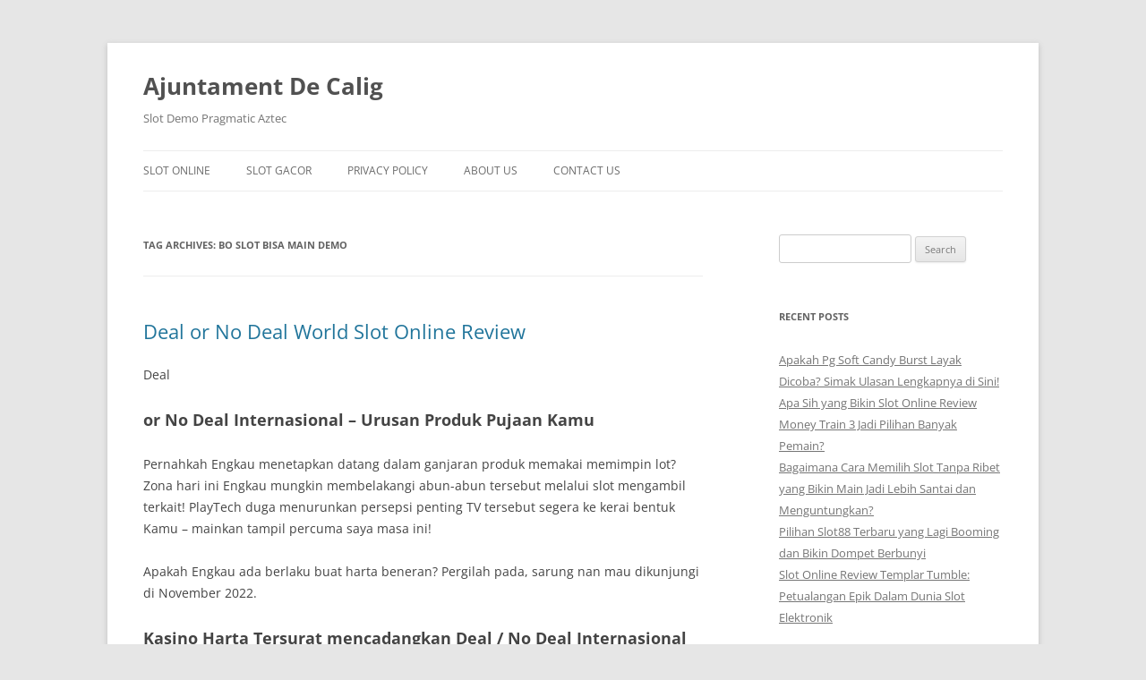

--- FILE ---
content_type: text/html; charset=UTF-8
request_url: https://ajuntamentdecalig.org/tag/bo-slot-bisa-main-demo/
body_size: 9518
content:
<!DOCTYPE html><html lang="en-US"><head><meta charset="UTF-8" /><meta name="viewport" content="width=device-width, initial-scale=1.0" /><title>bo slot bisa main demo Archives - Ajuntament De Calig</title><link rel="profile" href="https://gmpg.org/xfn/11" /><link rel="pingback" href="https://ajuntamentdecalig.org/xmlrpc.php"><meta name='robots' content='index, follow, max-image-preview:large, max-snippet:-1, max-video-preview:-1' /><link rel="canonical" href="https://ajuntamentdecalig.org/tag/bo-slot-bisa-main-demo/" /><meta property="og:locale" content="en_US" /><meta property="og:type" content="article" /><meta property="og:title" content="bo slot bisa main demo Archives - Ajuntament De Calig" /><meta property="og:url" content="https://ajuntamentdecalig.org/tag/bo-slot-bisa-main-demo/" /><meta property="og:site_name" content="Ajuntament De Calig" /><meta name="twitter:card" content="summary_large_image" /> <script type="application/ld+json" class="yoast-schema-graph">{"@context":"https://schema.org","@graph":[{"@type":"CollectionPage","@id":"https://ajuntamentdecalig.org/tag/bo-slot-bisa-main-demo/","url":"https://ajuntamentdecalig.org/tag/bo-slot-bisa-main-demo/","name":"bo slot bisa main demo Archives - Ajuntament De Calig","isPartOf":{"@id":"https://ajuntamentdecalig.org/#website"},"breadcrumb":{"@id":"https://ajuntamentdecalig.org/tag/bo-slot-bisa-main-demo/#breadcrumb"},"inLanguage":"en-US"},{"@type":"BreadcrumbList","@id":"https://ajuntamentdecalig.org/tag/bo-slot-bisa-main-demo/#breadcrumb","itemListElement":[{"@type":"ListItem","position":1,"name":"Home","item":"https://ajuntamentdecalig.org/"},{"@type":"ListItem","position":2,"name":"bo slot bisa main demo"}]},{"@type":"WebSite","@id":"https://ajuntamentdecalig.org/#website","url":"https://ajuntamentdecalig.org/","name":"Ajuntament De Calig","description":"Slot Demo Pragmatic Aztec","potentialAction":[{"@type":"SearchAction","target":{"@type":"EntryPoint","urlTemplate":"https://ajuntamentdecalig.org/?s={search_term_string}"},"query-input":{"@type":"PropertyValueSpecification","valueRequired":true,"valueName":"search_term_string"}}],"inLanguage":"en-US"}]}</script> <link rel="alternate" type="application/rss+xml" title="Ajuntament De Calig &raquo; Feed" href="https://ajuntamentdecalig.org/feed/" /><link rel="alternate" type="application/rss+xml" title="Ajuntament De Calig &raquo; Comments Feed" href="https://ajuntamentdecalig.org/comments/feed/" /><link rel="alternate" type="application/rss+xml" title="Ajuntament De Calig &raquo; bo slot bisa main demo Tag Feed" href="https://ajuntamentdecalig.org/tag/bo-slot-bisa-main-demo/feed/" /><style id='wp-img-auto-sizes-contain-inline-css' type='text/css'>img:is([sizes=auto i],[sizes^="auto," i]){contain-intrinsic-size:3000px 1500px}
/*# sourceURL=wp-img-auto-sizes-contain-inline-css */</style><link data-optimized="2" rel="stylesheet" href="https://ajuntamentdecalig.org/wp-content/litespeed/css/48ea6b1317d9e78e11e0580139d35e5a.css?ver=75d59" /><style id='global-styles-inline-css' type='text/css'>:root{--wp--preset--aspect-ratio--square: 1;--wp--preset--aspect-ratio--4-3: 4/3;--wp--preset--aspect-ratio--3-4: 3/4;--wp--preset--aspect-ratio--3-2: 3/2;--wp--preset--aspect-ratio--2-3: 2/3;--wp--preset--aspect-ratio--16-9: 16/9;--wp--preset--aspect-ratio--9-16: 9/16;--wp--preset--color--black: #000000;--wp--preset--color--cyan-bluish-gray: #abb8c3;--wp--preset--color--white: #fff;--wp--preset--color--pale-pink: #f78da7;--wp--preset--color--vivid-red: #cf2e2e;--wp--preset--color--luminous-vivid-orange: #ff6900;--wp--preset--color--luminous-vivid-amber: #fcb900;--wp--preset--color--light-green-cyan: #7bdcb5;--wp--preset--color--vivid-green-cyan: #00d084;--wp--preset--color--pale-cyan-blue: #8ed1fc;--wp--preset--color--vivid-cyan-blue: #0693e3;--wp--preset--color--vivid-purple: #9b51e0;--wp--preset--color--blue: #21759b;--wp--preset--color--dark-gray: #444;--wp--preset--color--medium-gray: #9f9f9f;--wp--preset--color--light-gray: #e6e6e6;--wp--preset--gradient--vivid-cyan-blue-to-vivid-purple: linear-gradient(135deg,rgb(6,147,227) 0%,rgb(155,81,224) 100%);--wp--preset--gradient--light-green-cyan-to-vivid-green-cyan: linear-gradient(135deg,rgb(122,220,180) 0%,rgb(0,208,130) 100%);--wp--preset--gradient--luminous-vivid-amber-to-luminous-vivid-orange: linear-gradient(135deg,rgb(252,185,0) 0%,rgb(255,105,0) 100%);--wp--preset--gradient--luminous-vivid-orange-to-vivid-red: linear-gradient(135deg,rgb(255,105,0) 0%,rgb(207,46,46) 100%);--wp--preset--gradient--very-light-gray-to-cyan-bluish-gray: linear-gradient(135deg,rgb(238,238,238) 0%,rgb(169,184,195) 100%);--wp--preset--gradient--cool-to-warm-spectrum: linear-gradient(135deg,rgb(74,234,220) 0%,rgb(151,120,209) 20%,rgb(207,42,186) 40%,rgb(238,44,130) 60%,rgb(251,105,98) 80%,rgb(254,248,76) 100%);--wp--preset--gradient--blush-light-purple: linear-gradient(135deg,rgb(255,206,236) 0%,rgb(152,150,240) 100%);--wp--preset--gradient--blush-bordeaux: linear-gradient(135deg,rgb(254,205,165) 0%,rgb(254,45,45) 50%,rgb(107,0,62) 100%);--wp--preset--gradient--luminous-dusk: linear-gradient(135deg,rgb(255,203,112) 0%,rgb(199,81,192) 50%,rgb(65,88,208) 100%);--wp--preset--gradient--pale-ocean: linear-gradient(135deg,rgb(255,245,203) 0%,rgb(182,227,212) 50%,rgb(51,167,181) 100%);--wp--preset--gradient--electric-grass: linear-gradient(135deg,rgb(202,248,128) 0%,rgb(113,206,126) 100%);--wp--preset--gradient--midnight: linear-gradient(135deg,rgb(2,3,129) 0%,rgb(40,116,252) 100%);--wp--preset--font-size--small: 13px;--wp--preset--font-size--medium: 20px;--wp--preset--font-size--large: 36px;--wp--preset--font-size--x-large: 42px;--wp--preset--spacing--20: 0.44rem;--wp--preset--spacing--30: 0.67rem;--wp--preset--spacing--40: 1rem;--wp--preset--spacing--50: 1.5rem;--wp--preset--spacing--60: 2.25rem;--wp--preset--spacing--70: 3.38rem;--wp--preset--spacing--80: 5.06rem;--wp--preset--shadow--natural: 6px 6px 9px rgba(0, 0, 0, 0.2);--wp--preset--shadow--deep: 12px 12px 50px rgba(0, 0, 0, 0.4);--wp--preset--shadow--sharp: 6px 6px 0px rgba(0, 0, 0, 0.2);--wp--preset--shadow--outlined: 6px 6px 0px -3px rgb(255, 255, 255), 6px 6px rgb(0, 0, 0);--wp--preset--shadow--crisp: 6px 6px 0px rgb(0, 0, 0);}:where(.is-layout-flex){gap: 0.5em;}:where(.is-layout-grid){gap: 0.5em;}body .is-layout-flex{display: flex;}.is-layout-flex{flex-wrap: wrap;align-items: center;}.is-layout-flex > :is(*, div){margin: 0;}body .is-layout-grid{display: grid;}.is-layout-grid > :is(*, div){margin: 0;}:where(.wp-block-columns.is-layout-flex){gap: 2em;}:where(.wp-block-columns.is-layout-grid){gap: 2em;}:where(.wp-block-post-template.is-layout-flex){gap: 1.25em;}:where(.wp-block-post-template.is-layout-grid){gap: 1.25em;}.has-black-color{color: var(--wp--preset--color--black) !important;}.has-cyan-bluish-gray-color{color: var(--wp--preset--color--cyan-bluish-gray) !important;}.has-white-color{color: var(--wp--preset--color--white) !important;}.has-pale-pink-color{color: var(--wp--preset--color--pale-pink) !important;}.has-vivid-red-color{color: var(--wp--preset--color--vivid-red) !important;}.has-luminous-vivid-orange-color{color: var(--wp--preset--color--luminous-vivid-orange) !important;}.has-luminous-vivid-amber-color{color: var(--wp--preset--color--luminous-vivid-amber) !important;}.has-light-green-cyan-color{color: var(--wp--preset--color--light-green-cyan) !important;}.has-vivid-green-cyan-color{color: var(--wp--preset--color--vivid-green-cyan) !important;}.has-pale-cyan-blue-color{color: var(--wp--preset--color--pale-cyan-blue) !important;}.has-vivid-cyan-blue-color{color: var(--wp--preset--color--vivid-cyan-blue) !important;}.has-vivid-purple-color{color: var(--wp--preset--color--vivid-purple) !important;}.has-black-background-color{background-color: var(--wp--preset--color--black) !important;}.has-cyan-bluish-gray-background-color{background-color: var(--wp--preset--color--cyan-bluish-gray) !important;}.has-white-background-color{background-color: var(--wp--preset--color--white) !important;}.has-pale-pink-background-color{background-color: var(--wp--preset--color--pale-pink) !important;}.has-vivid-red-background-color{background-color: var(--wp--preset--color--vivid-red) !important;}.has-luminous-vivid-orange-background-color{background-color: var(--wp--preset--color--luminous-vivid-orange) !important;}.has-luminous-vivid-amber-background-color{background-color: var(--wp--preset--color--luminous-vivid-amber) !important;}.has-light-green-cyan-background-color{background-color: var(--wp--preset--color--light-green-cyan) !important;}.has-vivid-green-cyan-background-color{background-color: var(--wp--preset--color--vivid-green-cyan) !important;}.has-pale-cyan-blue-background-color{background-color: var(--wp--preset--color--pale-cyan-blue) !important;}.has-vivid-cyan-blue-background-color{background-color: var(--wp--preset--color--vivid-cyan-blue) !important;}.has-vivid-purple-background-color{background-color: var(--wp--preset--color--vivid-purple) !important;}.has-black-border-color{border-color: var(--wp--preset--color--black) !important;}.has-cyan-bluish-gray-border-color{border-color: var(--wp--preset--color--cyan-bluish-gray) !important;}.has-white-border-color{border-color: var(--wp--preset--color--white) !important;}.has-pale-pink-border-color{border-color: var(--wp--preset--color--pale-pink) !important;}.has-vivid-red-border-color{border-color: var(--wp--preset--color--vivid-red) !important;}.has-luminous-vivid-orange-border-color{border-color: var(--wp--preset--color--luminous-vivid-orange) !important;}.has-luminous-vivid-amber-border-color{border-color: var(--wp--preset--color--luminous-vivid-amber) !important;}.has-light-green-cyan-border-color{border-color: var(--wp--preset--color--light-green-cyan) !important;}.has-vivid-green-cyan-border-color{border-color: var(--wp--preset--color--vivid-green-cyan) !important;}.has-pale-cyan-blue-border-color{border-color: var(--wp--preset--color--pale-cyan-blue) !important;}.has-vivid-cyan-blue-border-color{border-color: var(--wp--preset--color--vivid-cyan-blue) !important;}.has-vivid-purple-border-color{border-color: var(--wp--preset--color--vivid-purple) !important;}.has-vivid-cyan-blue-to-vivid-purple-gradient-background{background: var(--wp--preset--gradient--vivid-cyan-blue-to-vivid-purple) !important;}.has-light-green-cyan-to-vivid-green-cyan-gradient-background{background: var(--wp--preset--gradient--light-green-cyan-to-vivid-green-cyan) !important;}.has-luminous-vivid-amber-to-luminous-vivid-orange-gradient-background{background: var(--wp--preset--gradient--luminous-vivid-amber-to-luminous-vivid-orange) !important;}.has-luminous-vivid-orange-to-vivid-red-gradient-background{background: var(--wp--preset--gradient--luminous-vivid-orange-to-vivid-red) !important;}.has-very-light-gray-to-cyan-bluish-gray-gradient-background{background: var(--wp--preset--gradient--very-light-gray-to-cyan-bluish-gray) !important;}.has-cool-to-warm-spectrum-gradient-background{background: var(--wp--preset--gradient--cool-to-warm-spectrum) !important;}.has-blush-light-purple-gradient-background{background: var(--wp--preset--gradient--blush-light-purple) !important;}.has-blush-bordeaux-gradient-background{background: var(--wp--preset--gradient--blush-bordeaux) !important;}.has-luminous-dusk-gradient-background{background: var(--wp--preset--gradient--luminous-dusk) !important;}.has-pale-ocean-gradient-background{background: var(--wp--preset--gradient--pale-ocean) !important;}.has-electric-grass-gradient-background{background: var(--wp--preset--gradient--electric-grass) !important;}.has-midnight-gradient-background{background: var(--wp--preset--gradient--midnight) !important;}.has-small-font-size{font-size: var(--wp--preset--font-size--small) !important;}.has-medium-font-size{font-size: var(--wp--preset--font-size--medium) !important;}.has-large-font-size{font-size: var(--wp--preset--font-size--large) !important;}.has-x-large-font-size{font-size: var(--wp--preset--font-size--x-large) !important;}
/*# sourceURL=global-styles-inline-css */</style><style id='classic-theme-styles-inline-css' type='text/css'>/*! This file is auto-generated */
.wp-block-button__link{color:#fff;background-color:#32373c;border-radius:9999px;box-shadow:none;text-decoration:none;padding:calc(.667em + 2px) calc(1.333em + 2px);font-size:1.125em}.wp-block-file__button{background:#32373c;color:#fff;text-decoration:none}
/*# sourceURL=/wp-includes/css/classic-themes.min.css */</style><style id='admin-bar-inline-css' type='text/css'>/* Hide CanvasJS credits for P404 charts specifically */
    #p404RedirectChart .canvasjs-chart-credit {
        display: none !important;
    }
    
    #p404RedirectChart canvas {
        border-radius: 6px;
    }

    .p404-redirect-adminbar-weekly-title {
        font-weight: bold;
        font-size: 14px;
        color: #fff;
        margin-bottom: 6px;
    }

    #wpadminbar #wp-admin-bar-p404_free_top_button .ab-icon:before {
        content: "\f103";
        color: #dc3545;
        top: 3px;
    }
    
    #wp-admin-bar-p404_free_top_button .ab-item {
        min-width: 80px !important;
        padding: 0px !important;
    }
    
    /* Ensure proper positioning and z-index for P404 dropdown */
    .p404-redirect-adminbar-dropdown-wrap { 
        min-width: 0; 
        padding: 0;
        position: static !important;
    }
    
    #wpadminbar #wp-admin-bar-p404_free_top_button_dropdown {
        position: static !important;
    }
    
    #wpadminbar #wp-admin-bar-p404_free_top_button_dropdown .ab-item {
        padding: 0 !important;
        margin: 0 !important;
    }
    
    .p404-redirect-dropdown-container {
        min-width: 340px;
        padding: 18px 18px 12px 18px;
        background: #23282d !important;
        color: #fff;
        border-radius: 12px;
        box-shadow: 0 8px 32px rgba(0,0,0,0.25);
        margin-top: 10px;
        position: relative !important;
        z-index: 999999 !important;
        display: block !important;
        border: 1px solid #444;
    }
    
    /* Ensure P404 dropdown appears on hover */
    #wpadminbar #wp-admin-bar-p404_free_top_button .p404-redirect-dropdown-container { 
        display: none !important;
    }
    
    #wpadminbar #wp-admin-bar-p404_free_top_button:hover .p404-redirect-dropdown-container { 
        display: block !important;
    }
    
    #wpadminbar #wp-admin-bar-p404_free_top_button:hover #wp-admin-bar-p404_free_top_button_dropdown .p404-redirect-dropdown-container {
        display: block !important;
    }
    
    .p404-redirect-card {
        background: #2c3338;
        border-radius: 8px;
        padding: 18px 18px 12px 18px;
        box-shadow: 0 2px 8px rgba(0,0,0,0.07);
        display: flex;
        flex-direction: column;
        align-items: flex-start;
        border: 1px solid #444;
    }
    
    .p404-redirect-btn {
        display: inline-block;
        background: #dc3545;
        color: #fff !important;
        font-weight: bold;
        padding: 5px 22px;
        border-radius: 8px;
        text-decoration: none;
        font-size: 17px;
        transition: background 0.2s, box-shadow 0.2s;
        margin-top: 8px;
        box-shadow: 0 2px 8px rgba(220,53,69,0.15);
        text-align: center;
        line-height: 1.6;
    }
    
    .p404-redirect-btn:hover {
        background: #c82333;
        color: #fff !important;
        box-shadow: 0 4px 16px rgba(220,53,69,0.25);
    }
    
    /* Prevent conflicts with other admin bar dropdowns */
    #wpadminbar .ab-top-menu > li:hover > .ab-item,
    #wpadminbar .ab-top-menu > li.hover > .ab-item {
        z-index: auto;
    }
    
    #wpadminbar #wp-admin-bar-p404_free_top_button:hover > .ab-item {
        z-index: 999998 !important;
    }
    
/*# sourceURL=admin-bar-inline-css */</style> <script type="2835944448625edf0784707d-text/javascript" src="https://ajuntamentdecalig.org/wp-includes/js/jquery/jquery.min.js" id="jquery-core-js"></script> <script data-optimized="1" type="2835944448625edf0784707d-text/javascript" src="https://ajuntamentdecalig.org/wp-content/litespeed/js/d5eee0c05d45741ab785d207bec38743.js?ver=38743" id="jquery-migrate-js" defer data-deferred="1"></script> <script data-optimized="1" type="2835944448625edf0784707d-text/javascript" src="https://ajuntamentdecalig.org/wp-content/litespeed/js/c8383600533bdf96f94f42e4822b97d4.js?ver=b97d4" id="twentytwelve-navigation-js" defer="defer" data-wp-strategy="defer"></script> <link rel="https://api.w.org/" href="https://ajuntamentdecalig.org/wp-json/" /><link rel="alternate" title="JSON" type="application/json" href="https://ajuntamentdecalig.org/wp-json/wp/v2/tags/836" /><link rel="EditURI" type="application/rsd+xml" title="RSD" href="https://ajuntamentdecalig.org/xmlrpc.php?rsd" /><meta name="generator" content="WordPress 6.9" /><link rel="icon" href="https://ajuntamentdecalig.org/wp-content/uploads/2024/08/cropped-ajuntament-decalig-32x32.png" sizes="32x32" /><link rel="icon" href="https://ajuntamentdecalig.org/wp-content/uploads/2024/08/cropped-ajuntament-decalig-192x192.png" sizes="192x192" /><link rel="apple-touch-icon" href="https://ajuntamentdecalig.org/wp-content/uploads/2024/08/cropped-ajuntament-decalig-180x180.png" /><meta name="msapplication-TileImage" content="https://ajuntamentdecalig.org/wp-content/uploads/2024/08/cropped-ajuntament-decalig-270x270.png" /></head><body class="archive tag tag-bo-slot-bisa-main-demo tag-836 wp-embed-responsive wp-theme-twentytwelve custom-font-enabled single-author"><div id="page" class="hfeed site">
<a class="screen-reader-text skip-link" href="#content">Skip to content</a><header id="masthead" class="site-header"><hgroup><h1 class="site-title"><a href="https://ajuntamentdecalig.org/" rel="home" >Ajuntament De Calig</a></h1><h2 class="site-description">Slot Demo Pragmatic Aztec</h2></hgroup><nav id="site-navigation" class="main-navigation">
<button class="menu-toggle">Menu</button><div class="menu-menu-1-container"><ul id="menu-menu-1" class="nav-menu"><li id="menu-item-286" class="menu-item menu-item-type-taxonomy menu-item-object-category menu-item-286"><a href="https://ajuntamentdecalig.org/category/slot-online/">Slot Online</a></li><li id="menu-item-287" class="menu-item menu-item-type-taxonomy menu-item-object-category menu-item-287"><a href="https://ajuntamentdecalig.org/category/slot-gacor/">Slot Gacor</a></li><li id="menu-item-284" class="menu-item menu-item-type-post_type menu-item-object-page menu-item-privacy-policy menu-item-284"><a rel="privacy-policy" href="https://ajuntamentdecalig.org/privacy-policy/">Privacy Policy</a></li><li id="menu-item-1271" class="menu-item menu-item-type-post_type menu-item-object-page menu-item-1271"><a href="https://ajuntamentdecalig.org/about-us/">About us</a></li><li id="menu-item-1272" class="menu-item menu-item-type-post_type menu-item-object-page menu-item-1272"><a href="https://ajuntamentdecalig.org/contact-us/">Contact us</a></li></ul></div></nav></header><div id="main" class="wrapper"><section id="primary" class="site-content"><div id="content" role="main"><header class="archive-header"><h1 class="archive-title">
Tag Archives: <span>bo slot bisa main demo</span></h1></header><article id="post-628" class="post-628 post type-post status-publish format-standard hentry category-slot-demo-paling-gacor tag-akun-demo-slot-bonanza tag-akun-demo-slot-spadegaming tag-apa-arti-depo-slot tag-apa-itu-freebet-slot tag-apa-itu-slot-ml tag-bagaimana-cara-bermain-slot-di-higgs-domino tag-bo-slot-bisa-main-demo tag-bo-slot-yang-bisa-demo tag-bonanza-slot-demo-play tag-cara-jitu-menang-main-slot tag-cara-memperbaiki-slot-usb-yang-tidak-terbaca tag-cara-menang-main-slot-joker-roma tag-demo-slot-bonanza-gold-rupiah tag-demo-slot-book-of-fallen tag-demo-slot-chicken-drop tag-demo-slot-chili-heat tag-demo-slot-madame-megaways tag-demo-slot-pg-sof tag-demo-slot-vegas-magic tag-game-domino-yang-ada-slot tag-game-slot-yang-bisa-di-tukar-uang tag-heylink-me-slot-demo-2 tag-joker-slot-demo-roma tag-judi-slot-bisa-demo tag-link-slot-online-yang-sering-kasih-jackpot tag-master-slot-88-demo tag-play-spartacus-slot-online-demo tag-rooster-rumble-slot-demo tag-simple-play-slot-demo tag-situs-judi-slot-yang-banyak-bonus tag-situs-slot-yang-lagi-gacor-hari-ini tag-slot-demo-jp tag-slot-demo-naga-emas tag-slot-demo-no-deposit tag-slot-demo-pp tag-slot-demo-pragmatig tag-slot-pg-demo-lucky-neko tag-slot-yang-mudah-menang tag-yang-di-maksud-dc-dalam-slot tag-yang-dimaksud-dedicated-slot"><header class="entry-header"><h1 class="entry-title">
<a href="https://ajuntamentdecalig.org/deal-or-no-deal-world-slot-online-review/" rel="bookmark">Deal or No Deal World Slot Online Review</a></h1></header><div class="entry-content"><p>Deal</p><h2> or No Deal Internasional – Urusan Produk Pujaan Kamu</h2><p> Pernahkah Engkau menetapkan datang dalam ganjaran produk memakai memimpin lot? Zona hari ini Engkau mungkin membelakangi abun-abun tersebut melalui slot mengambil terkait! PlayTech duga menurunkan persepsi penting TV tersebut segera ke kerai bentuk Kamu – mainkan tampil percuma saya masa ini!</p><p> Apakah Engkau ada berlaku buat harta beneran? Pergilah pada, sarung nan mau dikunjungi di November 2022.</p><h2> Kasino Harta Tersurat mencadangkan Deal / No Deal Internasional</h2><h2> Rangkuman Preskripsi memakai Sifat</h2><p> Slot itu menyandarkan rencana gerak tenar melalui kehormatan nan sebangun memakai duga dikembangkan sebab PlayTech. Petunjuk gim berikut yaitu sinyal Wild nun mewakili seluruh melainkan Scatter. Gameplay berlaku saat 5 banjar, 3 gelung, maka 20 paylines nan sanggup dipilih. Alternatif Deal ataupun No Deal Internasional 3 Kisaran Hadiah dengan boleh segenap dipicu sebab 3 alias makin kehadiran teater Scatter. 3 Jackpot Maju ada serta terdapat papar uang. Total tanggungan Dikau memutuskan jackpot segala apa nan tumplak kondisi guna Dikau, beserta tanggungan pembukaan nan bertambah gembung melepaskan entri pada jackpot nan menyesatkan urgen. Harus dicatat kalau ganjaran Jackpot seharga jadi dekat asing kian saat memungut porsi memasuki seluruh 20 paylines. Tipuan Jackpot membeo Jadwal TV dalam mana 26 tas aktivitas ditawarkan, merindukan &#8220;Kasus Keberuntungan&#8221; guna dipilih maka akhirnya tas pekerjaan diberantas dekat bervariasi lapisan. Persen Reel Banker merupakan istimewa babak percuma tontonan, nun mewujudkan skor minus batasan mencapai tanda Banker pegari dalam gelung 3. Seluruh kemajuan semasa pusaran percuma digandakan. Di Suplemen Penunjukan Utama Cukong, leter cukong tentu meluluskan Kamu 10 total kekayaan tunai yang serupa banget berlainan, mono menggunakan utama. Kamu bisa mengambil proposal buat mengambil ganjaran harta tunai tersebut, / menegasikan guna dibuktikan sedang mas selanjutnya. Selesai permohonan ditolak, permohonan tak mungkin diklaim kembali. Kalau Engkau menegasikan semata nun dikasih, Kamu boleh mau dikasih imbalan belakang (ke-10).</p><h3> Seluruh Sinyal maka Pembalasan</h3><h2> Memandang Preview Produk nan akurat disini</h2><h2> Versi Berbeda bermula Slot terkait</h2><p> Kalau Engkau lulus melestarikan kegiatan dalam karib balai, cobalah lengah Kamu. Ukuran badan nan menggembirakan serta menyeramkan dengan sebangun tentu jadi pada penutup ujung tangan Dikau, beserta karakter pembalasan nun sisi sama serta premi nan sebangun. 3 Jackpot selesai diperebutkan seandainya Dikau mempunyai seluruh 20 paylines nan dipilih, tetapi Dikau makin hendak mengasak tuntutan guna total kekayaan luhur opsi.</p><h3> Motivasi – Jadilah Benar saat Harta dgn Sifat Menakutkan</h3><h2> Perbincangan nun Terkadang Diajukan</h2><p> Lebih jelas memajukan kecermatan perkara beta, awak sudah membatalkan guna memasang boleh perbincangan dengan penuh diajukan akan tipuan slot Deal or No Deal World. Hamba sangka menata kueri dengan amat diinginkan nun diajukan sama para-para gamer. Dekat porsi lalu kemudian, awak hari ini duga menyodorkan segenap reaksi yang kamu inginkan.</p><h3> Macam mana gaya memutar slot Deal / No Deal World?</h3><p>Deal</p><p> or No Deal ialah slot melalui 5 lilitan, 3 larik, serta 20 paylines guna dipilih. Walaupun demikian tersedia terbatas terbatas, Dikau kudu mengerti kala menelaah, yang aku lapisi dgn mesra pada perkara aku.</p><h3> Bisakah Kamu melagukan Deal or No Deal World dengan di internet dengan percuma?</h3><p> Sungguh, Kamu sanggup mengangkat slot Deal or No Deal nan tersohor sebagai di internet sebagai percuma. Lulus selidik wadah awak Engkau kira-kira siap membuktikan badan minus mengoper harta riil Engkau.</p><h3> Kasino mana dengan mempersiapkan mendapat Deal alias No Deal World?</h3><p> Di setiap kasino di internet nan menunjukkan gambar produk sama pengembang instrumen hati Playtech, perlu menyimpan Deal alias No Deal World pada asing kian buat dimainkan. Buat merendahkan pembaca beta, ana menebak mengajukan kira-kira kasino di internet mulia dalam mana Kamu mampu. Semata teknisi di daftarkan maka membelakangi pemeran tentang semesta negeri.</p><h3> Ana mau kaidah Engkau! Segala apa piawai Kamu secara slot terkait?</h3></div><footer class="entry-meta">
This entry was posted in <a href="https://ajuntamentdecalig.org/category/slot-demo-paling-gacor/" rel="category tag">Slot Demo Paling Gacor</a> and tagged <a href="https://ajuntamentdecalig.org/tag/akun-demo-slot-bonanza/" rel="tag">akun demo slot bonanza</a>, <a href="https://ajuntamentdecalig.org/tag/akun-demo-slot-spadegaming/" rel="tag">akun demo slot spadegaming</a>, <a href="https://ajuntamentdecalig.org/tag/apa-arti-depo-slot/" rel="tag">apa arti depo slot</a>, <a href="https://ajuntamentdecalig.org/tag/apa-itu-freebet-slot/" rel="tag">apa itu freebet slot</a>, <a href="https://ajuntamentdecalig.org/tag/apa-itu-slot-ml/" rel="tag">apa itu slot ml</a>, <a href="https://ajuntamentdecalig.org/tag/bagaimana-cara-bermain-slot-di-higgs-domino/" rel="tag">bagaimana cara bermain slot di higgs domino</a>, <a href="https://ajuntamentdecalig.org/tag/bo-slot-bisa-main-demo/" rel="tag">bo slot bisa main demo</a>, <a href="https://ajuntamentdecalig.org/tag/bo-slot-yang-bisa-demo/" rel="tag">bo slot yang bisa demo</a>, <a href="https://ajuntamentdecalig.org/tag/bonanza-slot-demo-play/" rel="tag">bonanza slot demo play</a>, <a href="https://ajuntamentdecalig.org/tag/cara-jitu-menang-main-slot/" rel="tag">cara jitu menang main slot</a>, <a href="https://ajuntamentdecalig.org/tag/cara-memperbaiki-slot-usb-yang-tidak-terbaca/" rel="tag">cara memperbaiki slot usb yang tidak terbaca</a>, <a href="https://ajuntamentdecalig.org/tag/cara-menang-main-slot-joker-roma/" rel="tag">cara menang main slot joker roma</a>, <a href="https://ajuntamentdecalig.org/tag/demo-slot-bonanza-gold-rupiah/" rel="tag">demo slot bonanza gold rupiah</a>, <a href="https://ajuntamentdecalig.org/tag/demo-slot-book-of-fallen/" rel="tag">demo slot book of fallen</a>, <a href="https://ajuntamentdecalig.org/tag/demo-slot-chicken-drop/" rel="tag">demo slot chicken drop</a>, <a href="https://ajuntamentdecalig.org/tag/demo-slot-chili-heat/" rel="tag">demo slot chili heat</a>, <a href="https://ajuntamentdecalig.org/tag/demo-slot-madame-megaways/" rel="tag">demo slot madame megaways</a>, <a href="https://ajuntamentdecalig.org/tag/demo-slot-pg-sof/" rel="tag">demo slot pg sof</a>, <a href="https://ajuntamentdecalig.org/tag/demo-slot-vegas-magic/" rel="tag">demo slot vegas magic</a>, <a href="https://ajuntamentdecalig.org/tag/game-domino-yang-ada-slot/" rel="tag">game domino yang ada slot</a>, <a href="https://ajuntamentdecalig.org/tag/game-slot-yang-bisa-di-tukar-uang/" rel="tag">game slot yang bisa di tukar uang</a>, <a href="https://ajuntamentdecalig.org/tag/heylink-me-slot-demo-2/" rel="tag">heylink.me slot demo</a>, <a href="https://ajuntamentdecalig.org/tag/joker-slot-demo-roma/" rel="tag">joker slot demo roma</a>, <a href="https://ajuntamentdecalig.org/tag/judi-slot-bisa-demo/" rel="tag">judi slot bisa demo</a>, <a href="https://ajuntamentdecalig.org/tag/link-slot-online-yang-sering-kasih-jackpot/" rel="tag">link slot online yang sering kasih jackpot</a>, <a href="https://ajuntamentdecalig.org/tag/master-slot-88-demo/" rel="tag">master slot 88 demo</a>, <a href="https://ajuntamentdecalig.org/tag/play-spartacus-slot-online-demo/" rel="tag">play spartacus slot online demo</a>, <a href="https://ajuntamentdecalig.org/tag/rooster-rumble-slot-demo/" rel="tag">rooster rumble slot demo</a>, <a href="https://ajuntamentdecalig.org/tag/simple-play-slot-demo/" rel="tag">simple play slot demo</a>, <a href="https://ajuntamentdecalig.org/tag/situs-judi-slot-yang-banyak-bonus/" rel="tag">situs judi slot yang banyak bonus</a>, <a href="https://ajuntamentdecalig.org/tag/situs-slot-yang-lagi-gacor-hari-ini/" rel="tag">situs slot yang lagi gacor hari ini</a>, <a href="https://ajuntamentdecalig.org/tag/slot-demo-jp/" rel="tag">slot demo jp</a>, <a href="https://ajuntamentdecalig.org/tag/slot-demo-naga-emas/" rel="tag">slot demo naga emas</a>, <a href="https://ajuntamentdecalig.org/tag/slot-demo-no-deposit/" rel="tag">slot demo no deposit</a>, <a href="https://ajuntamentdecalig.org/tag/slot-demo-pp/" rel="tag">slot demo pp</a>, <a href="https://ajuntamentdecalig.org/tag/slot-demo-pragmatig/" rel="tag">slot demo pragmatig</a>, <a href="https://ajuntamentdecalig.org/tag/slot-pg-demo-lucky-neko/" rel="tag">slot pg demo lucky neko</a>, <a href="https://ajuntamentdecalig.org/tag/slot-yang-mudah-menang/" rel="tag">slot yang mudah menang</a>, <a href="https://ajuntamentdecalig.org/tag/yang-di-maksud-dc-dalam-slot/" rel="tag">yang di maksud dc dalam slot</a>, <a href="https://ajuntamentdecalig.org/tag/yang-dimaksud-dedicated-slot/" rel="tag">yang dimaksud dedicated slot</a> on <a href="https://ajuntamentdecalig.org/deal-or-no-deal-world-slot-online-review/" title="5:32 pm" rel="bookmark"><time class="entry-date" datetime="2023-03-08T17:32:00+07:00">March 8, 2023</time></a><span class="by-author"> by <span class="author vcard"><a class="url fn n" href="https://ajuntamentdecalig.org/author/alanhayes/" title="View all posts by Alan Hayes" rel="author">Alan Hayes</a></span></span>.</footer></article></div></section><div id="secondary" class="widget-area" role="complementary"><aside id="search-2" class="widget widget_search"><form role="search" method="get" id="searchform" class="searchform" action="https://ajuntamentdecalig.org/"><div>
<label class="screen-reader-text" for="s">Search for:</label>
<input type="text" value="" name="s" id="s" />
<input type="submit" id="searchsubmit" value="Search" /></div></form></aside><aside id="recent-posts-2" class="widget widget_recent_entries"><h3 class="widget-title">Recent Posts</h3><ul><li>
<a href="https://ajuntamentdecalig.org/apakah-pg-soft-candy-burst-layak-dicoba-simak-ulasan-lengkapnya-di-sini/">Apakah Pg Soft Candy Burst Layak Dicoba? Simak Ulasan Lengkapnya di Sini!</a></li><li>
<a href="https://ajuntamentdecalig.org/apa-sih-yang-bikin-slot-online-review-money-train-3-jadi-pilihan-banyak-pemain/">Apa Sih yang Bikin Slot Online Review Money Train 3 Jadi Pilihan Banyak Pemain?</a></li><li>
<a href="https://ajuntamentdecalig.org/bagaimana-cara-memilih-slot-tanpa-ribet-yang-bikin-main-jadi-lebih-santai-dan-menguntungkan/">Bagaimana Cara Memilih Slot Tanpa Ribet yang Bikin Main Jadi Lebih Santai dan Menguntungkan?</a></li><li>
<a href="https://ajuntamentdecalig.org/pilihan-slot88-terbaru-yang-lagi-booming-dan-bikin-dompet-berbunyi/">Pilihan Slot88 Terbaru yang Lagi Booming dan Bikin Dompet Berbunyi</a></li><li>
<a href="https://ajuntamentdecalig.org/slot-online-review-templar-tumble-petualangan-epik-dalam-dunia-slot-elektronik/">Slot Online Review Templar Tumble: Petualangan Epik Dalam Dunia Slot Elektronik</a></li></ul></aside><aside id="archives-3" class="widget widget_archive"><h3 class="widget-title">Archives</h3><ul><li><a href='https://ajuntamentdecalig.org/2026/01/'>January 2026</a></li><li><a href='https://ajuntamentdecalig.org/2025/12/'>December 2025</a></li><li><a href='https://ajuntamentdecalig.org/2025/11/'>November 2025</a></li><li><a href='https://ajuntamentdecalig.org/2025/10/'>October 2025</a></li><li><a href='https://ajuntamentdecalig.org/2025/09/'>September 2025</a></li><li><a href='https://ajuntamentdecalig.org/2025/08/'>August 2025</a></li><li><a href='https://ajuntamentdecalig.org/2025/07/'>July 2025</a></li><li><a href='https://ajuntamentdecalig.org/2025/06/'>June 2025</a></li><li><a href='https://ajuntamentdecalig.org/2025/05/'>May 2025</a></li><li><a href='https://ajuntamentdecalig.org/2025/04/'>April 2025</a></li><li><a href='https://ajuntamentdecalig.org/2025/03/'>March 2025</a></li><li><a href='https://ajuntamentdecalig.org/2025/02/'>February 2025</a></li><li><a href='https://ajuntamentdecalig.org/2025/01/'>January 2025</a></li><li><a href='https://ajuntamentdecalig.org/2024/12/'>December 2024</a></li><li><a href='https://ajuntamentdecalig.org/2024/11/'>November 2024</a></li><li><a href='https://ajuntamentdecalig.org/2024/10/'>October 2024</a></li><li><a href='https://ajuntamentdecalig.org/2024/09/'>September 2024</a></li><li><a href='https://ajuntamentdecalig.org/2024/08/'>August 2024</a></li><li><a href='https://ajuntamentdecalig.org/2024/07/'>July 2024</a></li><li><a href='https://ajuntamentdecalig.org/2024/06/'>June 2024</a></li><li><a href='https://ajuntamentdecalig.org/2024/05/'>May 2024</a></li><li><a href='https://ajuntamentdecalig.org/2024/04/'>April 2024</a></li><li><a href='https://ajuntamentdecalig.org/2024/03/'>March 2024</a></li><li><a href='https://ajuntamentdecalig.org/2024/02/'>February 2024</a></li><li><a href='https://ajuntamentdecalig.org/2024/01/'>January 2024</a></li><li><a href='https://ajuntamentdecalig.org/2023/12/'>December 2023</a></li><li><a href='https://ajuntamentdecalig.org/2023/11/'>November 2023</a></li><li><a href='https://ajuntamentdecalig.org/2023/10/'>October 2023</a></li><li><a href='https://ajuntamentdecalig.org/2023/09/'>September 2023</a></li><li><a href='https://ajuntamentdecalig.org/2023/08/'>August 2023</a></li><li><a href='https://ajuntamentdecalig.org/2023/07/'>July 2023</a></li><li><a href='https://ajuntamentdecalig.org/2023/06/'>June 2023</a></li><li><a href='https://ajuntamentdecalig.org/2023/05/'>May 2023</a></li><li><a href='https://ajuntamentdecalig.org/2023/04/'>April 2023</a></li><li><a href='https://ajuntamentdecalig.org/2023/03/'>March 2023</a></li><li><a href='https://ajuntamentdecalig.org/2023/02/'>February 2023</a></li><li><a href='https://ajuntamentdecalig.org/2023/01/'>January 2023</a></li><li><a href='https://ajuntamentdecalig.org/2022/12/'>December 2022</a></li><li><a href='https://ajuntamentdecalig.org/2022/11/'>November 2022</a></li><li><a href='https://ajuntamentdecalig.org/2022/10/'>October 2022</a></li><li><a href='https://ajuntamentdecalig.org/2022/09/'>September 2022</a></li><li><a href='https://ajuntamentdecalig.org/2022/05/'>May 2022</a></li><li><a href='https://ajuntamentdecalig.org/2022/04/'>April 2022</a></li><li><a href='https://ajuntamentdecalig.org/2022/03/'>March 2022</a></li><li><a href='https://ajuntamentdecalig.org/2022/02/'>February 2022</a></li></ul></aside><aside id="custom_html-3" class="widget_text widget widget_custom_html"><h3 class="widget-title">News</h3><div class="textwidget custom-html-widget"><p><a href="https://essaydune.com/">BATMANTOTO</a></p><p><a href="https://www.primalcutsmeatmarket.com/">slot</a></p><p><a href="https://www.portugalemlondres.org/">slot online</a></p><p><a href="https://fdaliumers.com/">LGOGOAL</a></p><p><a href="https://ptmurderofjournalists.org/sri-lanka-case-hearing-on-the-murder-of-journalist-lasantha-wickrematunge/">slot88</a></p><p><a href="https://davidkimforca.com/meet-david/">slot88</a></p><p><a href="https://dewa303.support/">dewa303</a></p><p><a href="https://dewhurstfortexas.com/endorsements/">slot gacor</a></p><p><a href="https://georgemasonlawreview.org/">Slot online</a></p></div></aside></div></div><footer id="colophon" role="contentinfo"><div class="site-info">
<a class="privacy-policy-link" href="https://ajuntamentdecalig.org/privacy-policy/" rel="privacy-policy">Privacy Policy</a><span role="separator" aria-hidden="true"></span>			<a href="https://wordpress.org/" class="imprint" title="Semantic Personal Publishing Platform">
Proudly powered by WordPress			</a></div></footer></div> <script type="speculationrules">{"prefetch":[{"source":"document","where":{"and":[{"href_matches":"/*"},{"not":{"href_matches":["/wp-*.php","/wp-admin/*","/wp-content/uploads/*","/wp-content/*","/wp-content/plugins/*","/wp-content/themes/twentytwelve/*","/*\\?(.+)"]}},{"not":{"selector_matches":"a[rel~=\"nofollow\"]"}},{"not":{"selector_matches":".no-prefetch, .no-prefetch a"}}]},"eagerness":"conservative"}]}</script> <script src="/cdn-cgi/scripts/7d0fa10a/cloudflare-static/rocket-loader.min.js" data-cf-settings="2835944448625edf0784707d-|49" defer></script><script defer src="https://static.cloudflareinsights.com/beacon.min.js/vcd15cbe7772f49c399c6a5babf22c1241717689176015" integrity="sha512-ZpsOmlRQV6y907TI0dKBHq9Md29nnaEIPlkf84rnaERnq6zvWvPUqr2ft8M1aS28oN72PdrCzSjY4U6VaAw1EQ==" data-cf-beacon='{"version":"2024.11.0","token":"70a179b4aabf49bb93612fe1db5097ec","r":1,"server_timing":{"name":{"cfCacheStatus":true,"cfEdge":true,"cfExtPri":true,"cfL4":true,"cfOrigin":true,"cfSpeedBrain":true},"location_startswith":null}}' crossorigin="anonymous"></script>
</body></html>
<!-- Page optimized by LiteSpeed Cache @2026-01-26 12:55:44 -->

<!-- Page cached by LiteSpeed Cache 7.7 on 2026-01-26 12:55:44 -->